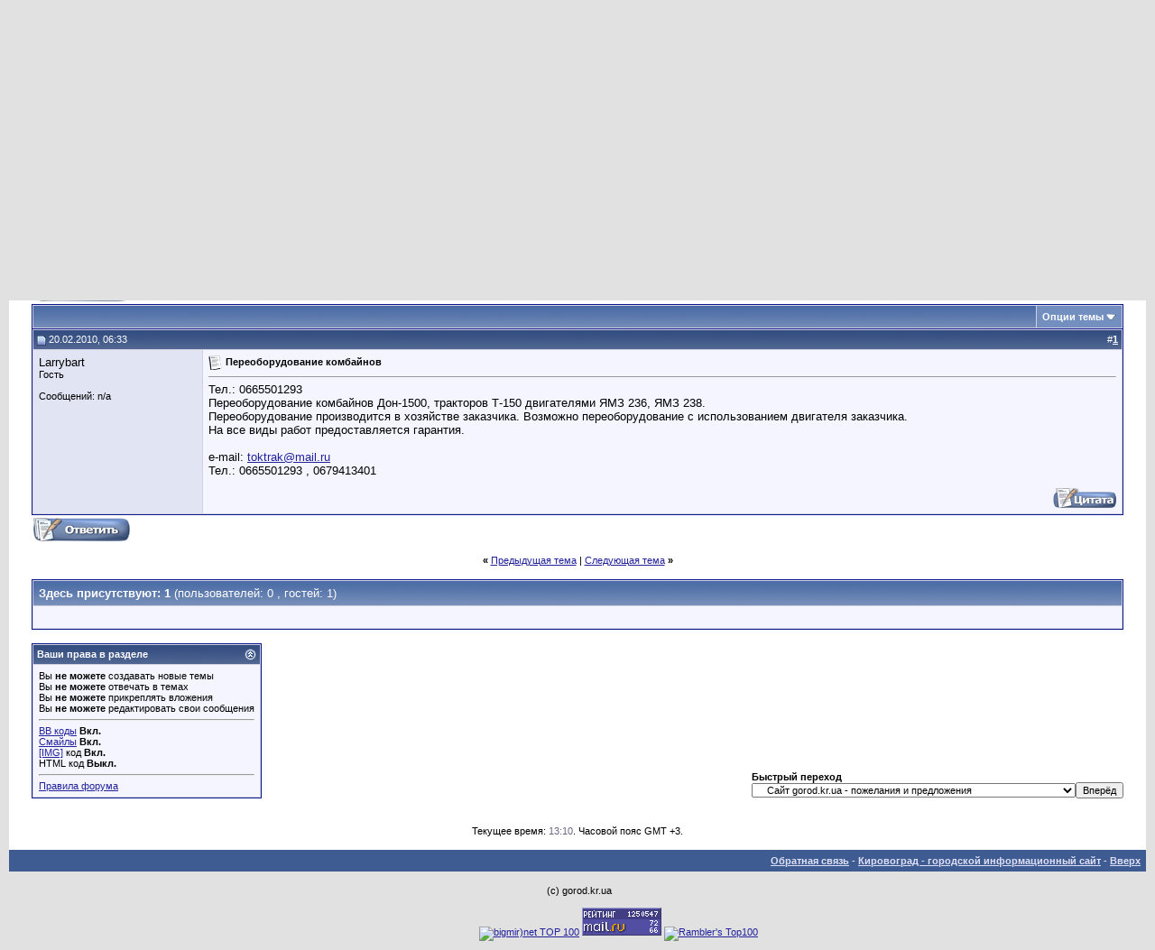

--- FILE ---
content_type: text/javascript
request_url: https://gorod.kr.ua/forum/clientscript/vbulletin_global.js?v=386
body_size: 15464
content:
/*!======================================================================*\
|| #################################################################### ||
|| # vBulletin 3.8.6
|| # ---------------------------------------------------------------- # ||
|| # Copyright ©2000-2010 Jelsoft Enterprises Ltd. All Rights Reserved. ||
|| # This file may not be redistributed in whole or significant part. # ||
|| # ---------------- VBULLETIN IS NOT FREE SOFTWARE ---------------- # ||
|| # http://www.vbulletin.com | http://www.vbulletin.com/license.html # ||
|| #################################################################### ||
\*======================================================================*/

/**
* Handle Firebug calls when Firebug is not available (getfirebug.com)
*/
if (!window.console || !console.firebug)
{
	window.console = {};
	var names = ["log", "debug", "info", "warn", "error", "assert", "dir", "dirxml", "group", "groupEnd", "time", "timeEnd", "count", "trace", "profile", "profileEnd"];
	for (var i = 0; i < names.length; ++i) window.console[names[i]] = function() {};
}

/**
* Setup Variables
*
* @var	string	SESSIONURL - stores the session URL
* @var	string	SECURITYTOKEN - token that should be passed with POST requests
* @var	array	vbphrase - stores text phrases
* @var	array	vB_Editor - array of vB_Text_Editor objects
* @var	boolean	ignorequotechars - ignore characters inside [quote] tags for message length check
* @var	integer	pagenavcounter - counts the number of pagenav instances encountered so far
* @var	boolean	is_regexp - does window.regExp exist? - Catch errors with less capable browsers
* @var	boolean	AJAX_Compatible - does the current browser support AJAX?
* @var	string	pointer_cursor - help out old versions of IE that don't understand style.cursor = pointer
* @var	array	Viewport info array
* @var	integer	Length of standard AJAX timeout (ms)
*/
var SESSIONURL       = (typeof(SESSIONURL) == "undefined" ? "" : SESSIONURL);
var SECURITYTOKEN    = (typeof(SECURITYTOKEN) == "undefined" ? "" : SECURITYTOKEN);
var vbphrase         = (typeof(vbphrase) == "undefined" ? new Array() : vbphrase);
var vB_Editor        = new Array();
var ignorequotechars = false;
var pagenavcounter   = 0;
var is_regexp        = (window.RegExp) ? true : false;
var AJAX_Compatible  = false;
var viewport_info    = null;
var vB_Default_Timeout = 15000;

/**
* Define the browser loading the page
*
* @var	string	userAgent Useragent string
* @var	boolean	is_opera  Opera
* @var	boolean	is_saf    Safari
* @var	boolean	is_webtv  WebTV
* @var	boolean	is_ie     Internet Explorer
* @var	boolean	is_ie4    Internet Explorer 4
* @var	boolean	is_ie7    Internet Explorer 7
* @var	boolean	is_ps3    Playstation 3
* @var	boolean	is_moz    Mozilla / Firefox / Camino
* @var	boolean	is_kon    Konqueror
* @var	boolean	is_ns     Netscape
* @var	boolean	is_ns4    Netscape 4
* @var	boolean	is_mac    Client is running MacOS
*/
var userAgent = navigator.userAgent.toLowerCase();
var is_opera  = (YAHOO.env.ua.opera > 0);
var is_saf    = (YAHOO.env.ua.webkit > 0);
var is_webtv  = (userAgent.indexOf('webtv') != -1);
var is_ie     = ((YAHOO.env.ua.ie > 0) && (!is_opera) && (!is_saf) && (!is_webtv));
var is_ie4    = (YAHOO.env.ua.ie == 4);
var is_ie7    = (YAHOO.env.ua.ie >= 7);
var is_ps3    = (userAgent.indexOf('playstation 3') != -1);
var is_moz    = (YAHOO.env.ua.gecko > 0);
var is_kon    = (userAgent.indexOf('konqueror') != -1);
var is_ns     = ((userAgent.indexOf('compatible') == -1) && (userAgent.indexOf('mozilla') != -1) && (!is_opera) && (!is_webtv) && (!is_saf));
var is_ns4    = ((is_ns) && (parseInt(navigator.appVersion) == 4));
var is_mac    = (userAgent.indexOf('mac') != -1);

/**
* @var	string	pointer_cursor - help out old versions of IE that don't understand style.cursor = pointer
*/
var pointer_cursor   = (is_ie ? 'hand' : 'pointer');

/**
* Workaround for heinous IE bug - add special vBlength property to all strings
* This method is applied to ALL string objects automatically
*
* @return	integer
*/
String.prototype.vBlength = function()
{
	return (is_ie && this.indexOf("\n") != -1) ? this.replace(/\r?\n/g, "_").length : this.length;
}

/**
* Overrides IE's original String.prototype.substr to accept negative values
*
* @param	integer	Substring start position
* @param	integer	Substring length
*
* @return	string
*/
if ("1234".substr(-2, 2) == "12") // (which would be incorrect)
{
	String.prototype.substr_orig = String.prototype.substr;

	String.prototype.substr = function(start, length)
	{
		if (typeof(length) == "undefined")
		{
			return this.substr_orig((start < 0 ? this.length + start : start));
		}
		else
		{
			return this.substr_orig((start < 0 ? this.length + start : start), length);
		}
	};
}

/**
* Define Array.shift() for browsers that don't have it
*/
if (typeof Array.prototype.shift === 'undefined')
{
	Array.prototype.shift = function()
	{
		for(var i = 0, b = this[0], l = this.length-1; i < l; i++)
		{
			this[i] = this[i + 1];
		}
		this.length--;
		return b;
	};
}

/**
* Function to emulate document.getElementById
*
* @param	string	Object ID
*
* @return	mixed	null if not found, object if found
*/
function fetch_object(idname)
{
	if (document.getElementById)
	{
		return document.getElementById(idname);
	}
	else if (document.all)
	{
		return document.all[idname];
	}
	else if (document.layers)
	{
		return document.layers[idname];
	}
	else
	{
		return null;
	}
}

/**
* Function to emulate document.getElementsByTagName
*
* @param	object	Parent object (eg: document)
* @param	string	Tag type (eg: 'td')
*
* @return	array
*/
function fetch_tags(parentobj, tag)
{
	if (parentobj == null)
	{
		return new Array();
	}
	else if (typeof parentobj.getElementsByTagName != 'undefined')
	{
		return parentobj.getElementsByTagName(tag);
	}
	else if (parentobj.all && parentobj.all.tags)
	{
		return parentobj.all.tags(tag);
	}
	else
	{
		return new Array();
	}
}

/**
* Function to count the number of tags in an object
*
* @param	object	Parent object (eg: document)
* @param	string	Tag type (eg: 'td')
*
* @return	integer
*/
function fetch_tag_count(parentobj, tag)
{
	return fetch_tags(parentobj, tag).length;
}

// #############################################################################
// Event handlers

/**
* Handles the different event models of different browsers and prevents event bubbling
*
* @param	event	Event object
*
* @return	event
*/
function do_an_e(eventobj)
{
	if (!eventobj || is_ie)
	{
		window.event.returnValue = false;
		window.event.cancelBubble = true;
		return window.event;
	}
	else
	{
		eventobj.stopPropagation();
		eventobj.preventDefault();
		return eventobj;
	}
}

/**
* Handles the different event models of different browsers and prevents event bubbling in a lesser way than do_an_e()
*
* @param	event	Event object
*
* @return	event
*/
function e_by_gum(eventobj)
{
	if (!eventobj || is_ie)
	{
		window.event.cancelBubble = true;
		return window.event;
	}
	else
	{
		if (eventobj.target.type == 'submit')
		{
			// naughty safari
			eventobj.target.form.submit();
		}
		eventobj.stopPropagation();
		return eventobj;
	}
}

// #############################################################################
// Message manipulation and validation

/**
* Checks that a message is valid for submission to PHP
*
* @param	string	Message text
* @param	mixed	Either subject text (if you want to make sure it exists) or 0 if you don't care
* @param	integer	Minimum acceptable character limit for the message
*
* @return	boolean
*/
function validatemessage(messagetext, subjecttext, minchars)
{
	if (is_kon || is_saf || is_webtv)
	{
		// ignore less-than-capable browsers
		return true;
	}
	else if (subjecttext.length < 1)
	{
		// subject not specified
		alert(vbphrase['must_enter_subject']);
		return false;
	}
	else
	{
		var stripped = PHP.trim(stripcode(messagetext, false, ignorequotechars));

		if (stripped.length < minchars)
		{
			// minimum message length not met
			alert(construct_phrase(vbphrase['message_too_short'], minchars));
			return false;
		}
		else if (typeof(document.forms.vbform) != 'undefined' && typeof(document.forms.vbform.imagestamp) != 'undefined')
		{
			// This form has image verification enabled
			document.forms.vbform.imagestamp.failed = false;

			if (document.forms.vbform.imagestamp.value.length != 6)
			{
				alert(vbphrase['complete_image_verification']);
				document.forms.vbform.imagestamp.failed = true;
				document.forms.vbform.imagestamp.focus();
				return false;
			}
			else
			{
				return true;
			}
		}
		else
		{
			// everything seems ok
			return true;
		}
	}
}


/**
* Strips quotes and bbcode tags from text
*
* @param	string	Text to manipulate
* @param	boolean	If true, strip <x> otherwise strip [x]
* @param	boolean	If true, strip all [quote]...contents...[/quote]
*
* @return	string
*/
function stripcode(str, ishtml, stripquotes)
{
	if (!is_regexp)
	{
		return str;
	}

	if (stripquotes)
	{
		var start_time = new Date().getTime();

		while ((startindex = PHP.stripos(str, '[quote')) !== false)
		{
			if (new Date().getTime() - start_time > 2000)
			{
				// while loop has been running for over 2 seconds and has probably gone infinite
				break;
			}

			if ((stopindex = PHP.stripos(str, '[/quote]')) !== false)
			{
				fragment = str.substr(startindex, stopindex - startindex + 8);
				str = str.replace(fragment, '');
			}
			else
			{
				break;
			}
			str = PHP.trim(str);
		}
	}

	if (ishtml)
	{
		// exempt image tags -- they need to count as characters in the string
		// as the do as BB codes
		str = str.replace(/<img[^>]+src="([^"]+)"[^>]*>/gi, '$1');

		var html1 = new RegExp("<(\\w+)[^>]*>", 'gi');
		var html2 = new RegExp("<\\/\\w+>", 'gi');

		str = str.replace(html1, '');
		str = str.replace(html2, '');

		var html3 = new RegExp('(&nbsp;)', 'gi');
		str = str.replace(html3, ' ');
	}
	else
	{
		var bbcode1 = new RegExp("\\[(\\w+)(=[^\\]]*)?\\]", 'gi');
		var bbcode2 = new RegExp("\\[\\/(\\w+)\\]", 'gi');

		str = str.replace(bbcode1, '');
		str = str.replace(bbcode2, '');
	}

	return str;
}

// #############################################################################
// vB_PHP_Emulator class
// #############################################################################

/**
* PHP Function Emulator Class
*/
function vB_PHP_Emulator()
{
}

// =============================================================================
// vB_PHP_Emulator Methods

/**
* Find a string within a string (case insensitive)
*
* @param	string	Haystack
* @param	string	Needle
* @param	integer	Offset
*
* @return	mixed	Not found: false / Found: integer position
*/
vB_PHP_Emulator.prototype.stripos = function(haystack, needle, offset)
{
	if (typeof offset == 'undefined')
	{
		offset = 0;
	}

	index = haystack.toLowerCase().indexOf(needle.toLowerCase(), offset);

	return (index == -1 ? false : index);
}

/**
* Trims leading whitespace
*
* @param	string	String to trim
*
* @return	string
*/
vB_PHP_Emulator.prototype.ltrim = function(str)
{
	return str.replace(/^\s+/g, '');
}

/**
* Trims trailing whitespace
*
* @param	string	String to trim
*
* @return	string
*/
vB_PHP_Emulator.prototype.rtrim = function(str)
{
	return str.replace(/(\s+)$/g, '');
}

/**
* Trims leading and trailing whitespace
*
* @param	string	String to trim
*
* @return	string
*/
vB_PHP_Emulator.prototype.trim = function(str)
{
	return this.ltrim(this.rtrim(str));
}

/**
* Emulation of PHP's preg_quote()
*
* @param	string	String to process
*
* @return	string
*/
vB_PHP_Emulator.prototype.preg_quote = function(str)
{
	// replace + { } ( ) [ ] | / ? ^ $ \ . = ! < > : * with backslash+character
	return str.replace(/(\+|\{|\}|\(|\)|\[|\]|\||\/|\?|\^|\$|\\|\.|\=|\!|\<|\>|\:|\*)/g, "\\$1");
}

/**
* Emulates PHP's preg_match_all()... sort of
*
* @param	string	Haystack
* @param	string	Regular expression - to be inserted into RegExp(x)
*
* @return	mixed	Array on match, false on no match
*/
vB_PHP_Emulator.prototype.match_all = function(string, regex)
{
	var gmatch = string.match(RegExp(regex, "gim"));
	if (gmatch)
	{
		var matches = new Array();

		var iregex = new RegExp(regex, "im");
		for (var i = 0; i < gmatch.length; i++)
		{
			matches[matches.length] = gmatch[i].match(iregex);
		}

		return matches;
	}
	else
	{
		return false;
	}
}

/**
* Emulates unhtmlspecialchars in vBulletin
*
* @param	string	String to process
*
* @return	string
*/
vB_PHP_Emulator.prototype.unhtmlspecialchars = function(str)
{
	var f = new Array(/&lt;/g, /&gt;/g, /&quot;/g, /&amp;/g);
	var r = new Array('<', '>', '"', '&');

	for (var i in f)
	{
		if (YAHOO.lang.hasOwnProperty(f, i))
		{
			str = str.replace(f[i], r[i]);
		}
	}

	return str;
}

/**
* Unescape CDATA from vB_AJAX_XML_Builder PHP class
*
* @param	string	Escaped CDATA
*
* @return	string
*/
vB_PHP_Emulator.prototype.unescape_cdata = function(str)
{
	var r1 = /<\=\!\=\[\=C\=D\=A\=T\=A\=\[/g;
	var r2 = /\]\=\]\=>/g;

	return str.replace(r1, '<![CDATA[').replace(r2, ']]>');
}

/**
* Emulates PHP's htmlspecialchars()
*
* @param	string	String to process
*
* @return	string
*/
vB_PHP_Emulator.prototype.htmlspecialchars = function(str)
{
	//var f = new Array(/&(?!#[0-9]+;)/g, /</g, />/g, /"/g);
	var f = new Array(
		(is_mac && is_ie ? new RegExp('&', 'g') : new RegExp('&(?!#[0-9]+;)', 'g')),
		new RegExp('<', 'g'),
		new RegExp('>', 'g'),
		new RegExp('"', 'g')
	);
	var r = new Array(
		'&amp;',
		'&lt;',
		'&gt;',
		'&quot;'
	);

	for (var i = 0; i < f.length; i++)
	{
		str = str.replace(f[i], r[i]);
	}

	return str;
}

/**
* Searches an array for a value
*
* @param	string	Needle
* @param	array	Haystack
* @param	boolean	Case insensitive
*
* @return	integer	Not found: -1 / Found: integer index
*/
vB_PHP_Emulator.prototype.in_array = function(ineedle, haystack, caseinsensitive)
{
	var needle = new String(ineedle);
	var i;

	if (caseinsensitive)
	{
		needle = needle.toLowerCase();
		for (i in haystack)
		{
			if (YAHOO.lang.hasOwnProperty(haystack, i))
			{
				if (haystack[i].toLowerCase() == needle)
				{
					return i;
				}
			}
		}
	}
	else
	{
		for (i in haystack)
		{
			if (YAHOO.lang.hasOwnProperty(haystack, i))
			{
				if (haystack[i] == needle)
				{
					return i;
				}
			}
		}
	}
	return -1;
}

/**
* Emulates PHP's strpad()
*
* @param	string	Text to pad
* @param	integer	Length to pad
* @param	string	String with which to pad
*
* @return	string
*/
vB_PHP_Emulator.prototype.str_pad = function(text, length, padstring)
{
	text = new String(text);
	padstring = new String(padstring);

	if (text.length < length)
	{
		padtext = new String(padstring);

		while (padtext.length < (length - text.length))
		{
			padtext += padstring;
		}

		text = padtext.substr(0, (length - text.length)) + text;
	}

	return text;
}

/**
* A sort of emulation of PHP's urlencode - not 100% the same, but accomplishes the same thing
*
* @param	string	String to encode
*
* @return	string
*/
vB_PHP_Emulator.prototype.urlencode = function(text)
{
	text = escape(text.toString()).replace(/\+/g, "%2B");

	// this escapes 128 - 255, as JS uses the unicode code points for them.
	// This causes problems with submitting text via AJAX with the UTF-8 charset.
	var matches = text.match(/(%([0-9A-F]{2}))/gi);
	if (matches)
	{
		for (var matchid = 0; matchid < matches.length; matchid++)
		{
			var code = matches[matchid].substring(1,3);
			if (parseInt(code, 16) >= 128)
			{
				text = text.replace(matches[matchid], '%u00' + code);
			}
		}
	}

	// %25 gets translated to % by PHP, so if you have %25u1234,
	// we see it as %u1234 and it gets translated. So make it %u0025u1234,
	// which will print as %u1234!
	text = text.replace('%25', '%u0025');

	return text;
}

/**
* Works a bit like ucfirst, but with some extra options
*
* @param	string	String with which to work
* @param	string	Cut off string before first occurence of this string
*
* @return	string
*/
vB_PHP_Emulator.prototype.ucfirst = function(str, cutoff)
{
	if (typeof cutoff != 'undefined')
	{
		var cutpos = str.indexOf(cutoff);
		if (cutpos > 0)
		{
			str = str.substr(0, cutpos);
		}
	}

	str = str.split(' ');
	for (var i = 0; i < str.length; i++)
	{
		str[i] = str[i].substr(0, 1).toUpperCase() + str[i].substr(1);
	}
	return str.join(' ');
}

// #############################################################################
// vB_AJAX_Handler
// #############################################################################

/**
* XML Sender Class - deprecated. Here for BC only. Use YAHOO.util.Connect.asyncRequest instead.
*
* @param	boolean	Should connections be asyncronous? (Now redundant)
*/
function vB_AJAX_Handler(async) { this.async = async ? true : false; this.conn = null; };
vB_AJAX_Handler.prototype.init = function() { return AJAX_Compatible; };
vB_AJAX_Handler.is_compatible = function() { return AJAX_Compatible; };
vB_AJAX_Handler.prototype.onreadystatechange = function(callback) { this.callback = callback; };
vB_AJAX_Handler.prototype.fetch_data = function(xml_node) {
	console.warn("vB_AJAX_Handler.prototype.fetch_data() is deprecated.\nUse responseXML.getElementsByTagName(\"x\")[i].firstChild.nodeValue instead.");
	if (xml_node && xml_node.firstChild && xml_node.firstChild.nodeValue) { return PHP.unescape_cdata(xml_node.firstChild.nodeValue); } else { return ''; }
};
vB_AJAX_Handler.prototype.send = function(desturl, datastream) {
	this.conn = YAHOO.util.Connect.asyncRequest("POST", desturl, { success: this.callback }, datastream + "&securitytoken=" + SECURITYTOKEN + "&s=" + fetch_sessionhash());
	this.handler = this.conn.conn;
};

/**
* Checks to see if this Javascript-aware browser is also capable of handling AJAX requests
*
* @return	boolean
*/
function is_ajax_compatible()
{
	if (typeof vb_disable_ajax != "undefined" && vb_disable_ajax == 2)
	{
		return false;
	}
	else if (is_ie && !is_ie4)
	{
		return true;
	}
	else if (window.XMLHttpRequest)
	{
		try
		{
			var ajax_test = new XMLHttpRequest();
			return ajax_test.setRequestHeader ? true : false;
		}
		catch(e)
		{
			return false;
		}
	}
	else
	{
		return false;
	}
}

// we can check this variable to see if browser is AJAX compatible
AJAX_Compatible = is_ajax_compatible();
console.info("This browser is%s AJAX compatible", AJAX_Compatible ? "" : " NOT");

// #############################################################################
// YUI AJAX Stuff
// #############################################################################

/**
* Handles AJAX request timeouts returned from YUI connection manager
*
* @param	object	YUI AJAX
*/
function vBulletin_AJAX_Error_Handler(ajax)
{
	/**
	* Available properties of ajax object
	*
	* .tId
	* .status
	* .statusText
	* .getResponseHeader[ ]
	* .getAllResponseHeaders
	* .responseText
	* .responseXML
	* .argument
	*/
	console.warn("AJAX Error: Status = %s: %s", ajax.status, ajax.statusText);
}

// #############################################################################
// vB_Hidden_Form
// #############################################################################

/**
* Form Generator Class
*
* Builds a form filled with hidden fields for invisible submit via POST
*
* @param	string	Script (my_target_script.php)
*/
function vB_Hidden_Form(script)
{
	this.action = script;
	this.variables = new Array();
}

// =============================================================================
// vB_Hidden_Form methods

/**
* Adds a hidden input field to the form object
*
* @param	string	Name attribute
* @param	string	Value attribute
*/
vB_Hidden_Form.prototype.add_variable = function(name, value)
{
	this.variables[this.variables.length] = new Array(name, value);
	console.log("vB_Hidden_Form :: add_variable(%s)", name);
};

/**
* Fetches all form elements inside an HTML element and performs 'add_input()' on them
*
* @param	object	HTML element to search
*/
vB_Hidden_Form.prototype.add_variables_from_object = function(obj)
{
	if (!obj)
	{
		return;
	}
	console.info("vB_Hidden_Form :: add_variables_from_object(%s)", obj.id);
	var inputs = fetch_tags(obj, 'input');
	var i;

	for (i = 0; i < inputs.length; i++)
	{
		switch (inputs[i].type)
		{
			case 'checkbox':
			case 'radio':
				if (inputs[i].checked)
				{
					this.add_variable(inputs[i].name, inputs[i].value);
				}
				break;
			case 'text':
			case 'hidden':
			case 'password':
				this.add_variable(inputs[i].name, inputs[i].value);
				break;
			default:
				continue;
		}
	}

	var textareas = fetch_tags(obj, 'textarea');
	for (i = 0; i < textareas.length; i++)
	{
		this.add_variable(textareas[i].name, textareas[i].value);
	}

	var selects = fetch_tags(obj, 'select');
	for (i = 0; i < selects.length; i++)
	{
		if (selects[i].multiple)
		{
			for (var j = 0; j < selects[i].options.length; j++)
			{
				if (selects[i].options[j].selected)
				{
					this.add_variable(selects[i].name, selects[i].options[j].value);
				}
			}
		}
		else
		{
			this.add_variable(selects[i].name, selects[i].options[selects[i].selectedIndex].value);
		}
	}
};

/**
* Fetches a variable value
*
* @param	string	Variable name
*
* @return	mixed	Variable value
*/
vB_Hidden_Form.prototype.fetch_variable = function(varname)
{
	for (var i = 0; i < this.variables.length; i++)
	{
		if (this.variables[i][0] == varname)
		{
			return this.variables[i][1];
		}
	}

	return null;
};

/**
* Submits the hidden form object
*/
vB_Hidden_Form.prototype.submit_form = function()
{
	this.form = document.createElement('form');
	this.form.method = 'post';
	this.form.action = this.action;

	for (var i = 0; i < this.variables.length; i++)
	{
		var inputobj = document.createElement('input');

		inputobj.type  = 'hidden';
		inputobj.name  = this.variables[i][0];
		inputobj.value = this.variables[i][1];

		this.form.appendChild(inputobj);
	}

	console.info("vB_Hidden_Form :: submit_form() -> %s", this.action);
	document.body.appendChild(this.form).submit();
};

/**
* Builds a URI query string from the given variables
*/
vB_Hidden_Form.prototype.build_query_string = function()
{
	var query_string = '';

	for (var i = 0; i < this.variables.length; i++)
	{
		query_string += this.variables[i][0] + '=' + PHP.urlencode(this.variables[i][1]) + '&';
	}

	console.info("vB_Hidden_Form :: Query String = %s", query_string);
	return query_string;
}

/**
* Legacy functions for backward compatability
*/
vB_Hidden_Form.prototype.add_input = vB_Hidden_Form.prototype.add_variable;
vB_Hidden_Form.prototype.add_inputs_from_object = vB_Hidden_Form.prototype.add_variables_from_object;


// #############################################################################
// vB_Select_Overlay_Handler
// #############################################################################

/**
* Handler for <select> tags that are overlayed with another element
* Fixes a problem in IE versions older than IE7.
*
* @param	mixed	Object or ID string that is the overlayed object
*/
function vB_Select_Overlay_Handler(overlay)
{
	this.browser_affected = (is_ie && YAHOO.env.ua.ie < 7);

	if (this.browser_affected)
	{
		this.overlay = YAHOO.util.Dom.get(overlay);
		this.hidden_selects = new Array();
		console.log("Initializing <select> overlay handler for '%s'.", this.overlay.id);
	}
}

// =============================================================================
// vB_Hidden_Form methods

/**
* Hides any selects that intersect the overlayed object
*/
vB_Select_Overlay_Handler.prototype.hide = function()
{
	if (this.browser_affected)
	{
		var overlay_region = YAHOO.util.Dom.getRegion(this.overlay);

		var selects = document.getElementsByTagName("select");
		for (var i = 0; i < selects.length; i++)
		{
			if (region_intersects(selects[i], overlay_region))
			{
				if (YAHOO.util.Dom.isAncestor(this.overlay, selects[i]))
				{
					continue;
				}
				else
				{
					YAHOO.util.Dom.setStyle(selects[i], "visibility", "hidden");
					this.hidden_selects.push(YAHOO.util.Dom.generateId(selects[i]));
				}
			}
		}
	}
};

/**
* Un-hides any hidden selects
*/
vB_Select_Overlay_Handler.prototype.show = function()
{
	if (this.browser_affected)
	{
		var selectid;
		while (selectid = this.hidden_selects.pop())
		{
			YAHOO.util.Dom.setStyle(selectid, "visibility", "visible");
		}
	}
};

// #############################################################################
// Window openers and instant messenger wrappers

/**
* Opens a generic browser window
*
* @param	string	URL
* @param	integer	Width
* @param	integer	Height
* @param	string	Optional Window ID
*/
function openWindow(url, width, height, windowid)
{
	return window.open(
		url,
		(typeof windowid == 'undefined' ? 'vBPopup' : windowid),
		'statusbar=no,menubar=no,toolbar=no,scrollbars=yes,resizable=yes'
		+ (typeof width != 'undefined' ? (',width=' + width) : '') + (typeof height != 'undefined' ? (',height=' + height) : '')
	);
}

/**
* Opens control panel help window
*
* @param	string	Script name
* @param	string	Action type
* @param	string	Option value
*
* @return	window
*/
function js_open_help(scriptname, actiontype, optionval)
{
	return openWindow(
		'help.php?s=' + SESSIONHASH + '&do=answer&page=' + scriptname + '&pageaction=' + actiontype + '&option=' + optionval,
		600, 450, 'helpwindow'
	);
}

/**
* Opens a window to show a list of attachments in a thread (misc.php?do=showattachments)
*
* @param	integer	Thread ID
*
* @return	window
*/
function attachments(threadid)
{
	return openWindow(
		'misc.php?' + SESSIONURL + 'do=showattachments&t=' + threadid,
		480, 300
	);
}

/**
* Opens a window to show a list of posters in a thread (misc.php?do=whoposted)
*
* @param	integer	Thread ID
*
* @return	window
*/
function who(threadid)
{
	return openWindow(
		'misc.php?' + SESSIONURL + 'do=whoposted&t=' + threadid,
		230, 300
	);
}

/**
* Opens an IM Window
*
* @param	string	IM type
* @param	integer	User ID
* @param	integer	Width of window
* @param	integer	Height of window
*
* @return	window
*/
function imwindow(imtype, userid, width, height)
{
	return openWindow(
		'sendmessage.php?' + SESSIONURL + 'do=im&type=' + imtype + '&u=' + userid,
		width, height
	);
}

/**
* Sends an MSN message
*
* @param	string	Target MSN handle
*
* @return	boolean	false
*/
function SendMSNMessage(name)
{
	if (!is_ie)
	{
		alert(vbphrase['msn_functions_only_work_in_ie']);
	}
	else
	{
		try
		{
			MsgrObj.InstantMessage(name);
		}
		catch(e)
		{
			alert(vbphrase['msn_functions_only_work_in_ie']);
		}
	}

	return false;
}

/**
* Adds an MSN Contact (requires MSN)
*
* @param	string	MSN handle
*
* @return	boolean	false
*/
function AddMSNContact(name)
{
	if (!is_ie)
	{
		alert(vbphrase['msn_functions_only_work_in_ie']);
	}
	else
	{
		try
		{
			MsgrObj.AddContact(0, name);
		}
		catch(e)
		{
			alert(vbphrase['msn_functions_only_work_in_ie']);
		}
	}

	return false;
}

/**
* Detects Caps-Lock when a key is pressed
*
* @param	event
*
* @return	boolean	True if Caps-Lock is on
*/
function detect_caps_lock(e)
{
	e = (e ? e : window.event);

	var keycode = (e.which ? e.which : (e.keyCode ? e.keyCode : (e.charCode ? e.charCode : 0)));
	var shifted = (e.shiftKey || (e.modifiers && (e.modifiers & 4)));
	var ctrled = (e.ctrlKey || (e.modifiers && (e.modifiers & 2)));

	// if characters are uppercase without shift, or lowercase with shift, caps-lock is on.
	return (keycode >= 65 && keycode <= 90 && !shifted && !ctrled) || (keycode >= 97 && keycode <= 122 && shifted);
}

/**
* Confirms log-out request
*
* @param	string	Log-out confirmation message
*
* @return	boolean
*/
function log_out(confirmation_message)
{
	var ht = document.getElementsByTagName("html")[0];
	ht.style.filter = "progid:DXImageTransform.Microsoft.BasicImage(grayscale=1)";
	if (confirm(confirmation_message))
	{
		return true;
	}
	else
	{
		ht.style.filter = "";
		return false;
	}
}

// #############################################################################
// Cookie handlers

/**
* Sets a cookie
*
* @param	string	Cookie name
* @param	string	Cookie value
* @param	date	Cookie expiry date
*/
function set_cookie(name, value, expires)
{
	console.log("Set Cookie :: %s = '%s'", name, value);
	document.cookie = name + '=' + escape(value) + '; path=/' + (typeof expires != 'undefined' ? '; expires=' + expires.toGMTString() : '');
}

/**
* Deletes a cookie
*
* @param	string	Cookie name
*/
function delete_cookie(name)
{
	console.log("Delete Cookie :: %s", name);
	document.cookie = name + '=' + '; expires=Thu, 01-Jan-70 00:00:01 GMT' +  '; path=/';
}

/**
* Fetches the value of a cookie
*
* @param	string	Cookie name
*
* @return	string
*/
function fetch_cookie(name)
{
	cookie_name = name + '=';
	cookie_length = document.cookie.length;
	cookie_begin = 0;
	while (cookie_begin < cookie_length)
	{
		value_begin = cookie_begin + cookie_name.length;
		if (document.cookie.substring(cookie_begin, value_begin) == cookie_name)
		{
			var value_end = document.cookie.indexOf (';', value_begin);
			if (value_end == -1)
			{
				value_end = cookie_length;
			}
			var cookie_value = unescape(document.cookie.substring(value_begin, value_end));
			console.log("Fetch Cookie :: %s = '%s'", name, cookie_value);
			return cookie_value;
		}
		cookie_begin = document.cookie.indexOf(' ', cookie_begin) + 1;
		if (cookie_begin == 0)
		{
			break;
		}
	}
	console.log("Fetch Cookie :: %s (null)", name);
	return null;
}

// #############################################################################
// Form element managers (used for 'check all' type systems)

/**
* Sets all checkboxes, radio buttons or selects in a given form to a given state, with exceptions
*
* @param	object	Form object
* @param	string	Target element type (one of 'radio', 'select-one', 'checkbox')
* @param	string	Selected option in case of 'radio'
* @param	array	Array of element names to be excluded
* @param	mixed	Value to give to found elements
*/
function js_toggle_all(formobj, formtype, option, exclude, setto)
{
	for (var i =0; i < formobj.elements.length; i++)
	{
		var elm = formobj.elements[i];
		if (elm.type == formtype && PHP.in_array(elm.name, exclude, false) == -1)
		{
			switch (formtype)
			{
				case 'radio':
					if (elm.value == option) // option == '' evaluates true when option = 0
					{
						elm.checked = setto;
					}
				break;
				case 'select-one':
					elm.selectedIndex = setto;
				break;
				default:
					elm.checked = setto;
				break;
			}
		}
	}
}

/**
* Sets all <select> elements to the selectedIndex specified by the 'selectall' element
*
* @param	object	Form object
*/
function js_select_all(formobj)
{
	exclude = new Array();
	exclude[0] = 'selectall';
	js_toggle_all(formobj, 'select-one', '', exclude, formobj.selectall.selectedIndex);
}

/**
* Sets all <input type="checkbox" /> elements to have the same checked status as 'allbox'
*
* @param	object	Form object
*/
function js_check_all(formobj)
{
	exclude = new Array();
	exclude[0] = 'keepattachments';
	exclude[1] = 'allbox';
	exclude[2] = 'removeall';
	js_toggle_all(formobj, 'checkbox', '', exclude, formobj.allbox.checked);
}

/**
* Sets all <input type="radio" /> groups to have a particular option checked
*
* @param	object	Form object
* @param	mixed	Selected option
*/
function js_check_all_option(formobj, option)
{
	exclude = new Array();
	exclude[0] = 'useusergroup';
	js_toggle_all(formobj, 'radio', option, exclude, true);
}

/**
* Alias to js_check_all
*/
function checkall(formobj)
{
	js_check_all(formobj);
}

/**
* Alias to js_check_all_option
*/
function checkall_option(formobj, option)
{
	js_check_all_option(formobj, option);
}

/**
* Resize function for CP textareas
*
* @param	integer	If positive, size up, otherwise size down
* @param	string	ID of the textarea
*
* @return	boolean	false
*/
function resize_textarea(to, id)
{
	var textarea = fetch_object(id);

	textarea.style.width = parseInt(textarea.offsetWidth) + (to < 0 ? -100 : 100) + "px";
	textarea.style.height = parseInt(textarea.offsetHeight) + (to < 0 ? -100 : 100) + "px";

	return false;
}

/**
* Determines if two HTML objects intersect
*
* @param	object	1st HTML object
* @param	object	2nd HTML object
*
* @return	boolean	True if intersection is found
*/
function region_intersects(obj1, obj2)
{
	obj1 = typeof(obj1.left) == "undefined" ? YAHOO.util.Dom.getRegion(obj1) : obj1;
	obj2 = typeof(obj2.left) == "undefined" ? YAHOO.util.Dom.getRegion(obj2) : obj2;

	return (obj1.left > obj2.right || obj1.right < obj2.left || obj1.top > obj2.bottom || obj1.bottom < obj2.top) ? false : true;
}

/**
* Fetch information about the current browser viewport
*
* @return	array	Contains x, y, w, h elements
*/
function fetch_viewport_info()
{
	if (viewport_info == null)
	{
		viewport_info = {
			x : YAHOO.util.Dom.getDocumentScrollLeft(),
			y : YAHOO.util.Dom.getDocumentScrollTop(),
			w : YAHOO.util.Dom.getViewportWidth(),
			h : YAHOO.util.Dom.getViewportHeight()
		};

		console.info("Viewport Info: Size = %dx%d, Position = %d,%d", viewport_info['w'], viewport_info['h'], viewport_info['x'], viewport_info['y']);
	}

	return viewport_info;
}

/**
* Clear cached viewport info
*/
function clear_viewport_info()
{
	viewport_info = null;
}

/**
* Position an element in the middle of the browser window
* Note that this will only work if it is called AFTER an element is part of the DOM tree and has its full size
*
* @param	object	HTML element to be positioned
*/
function center_element(el)
{
	viewport_info = fetch_viewport_info();

	YAHOO.util.Dom.setXY(el, [
		viewport_info['w'] / 2 + viewport_info['x'] - el.clientWidth / 2,
		viewport_info['h'] / 2 + viewport_info['y'] - el.clientHeight / 2
	]);
}

/* Parses a stylesheet to find all rules within, including those fetched with @import
*
* @param	object	Usually document.styleSheets
*
* @return	array
*/
function fetch_all_stylesheets(sheets)
{
	var all_sheets = new Array(),
		i = 0,
		current_sheet = null,
		current_rule = 0,
		current_import = 0;

	for (i = 0; i < document.styleSheets.length; i++)
	{
		current_sheet = document.styleSheets[i];

		all_sheets.push(current_sheet);

		try
		{
			if (current_sheet.cssRules) // not IE
			{
				for (current_rule = 0; current_rule < current_sheet.cssRules.length; current_rule++)
				{
					if (current_sheet.cssRules[current_rule].styleSheet)
					{
						all_sheets.push(current_sheet.cssRules[current_rule].styleSheet);
					}
				}
			}
			else // IE
			{
				if (current_sheet.imports)
				{
					for (current_import = 0; current_import < current_sheet.imports.length; current_import++)
					{
						all_sheets.push(current_sheet.imports[current_import]);
					}
				}
			}
		}
		catch(e)
		{
			// trying to access a stylesheet outside the allowed domain
			all_sheets.pop();
			continue;
		}
	}

	return all_sheets;
}

/**
* Highlights the login box to make it obvious where to login.
*/
function highlight_login_box()
{
	var obj = fetch_object('navbar_username');
	var addclass = 'inlinemod';
	var i, timeout = 1600, flash_speed = 200;

	if (obj)
	{
		obj.focus();
		obj.select();

		for (i = 0; i < timeout; i += 2 * flash_speed)
		{
			window.setTimeout(function() { YAHOO.util.Dom.addClass(obj, addclass) }, i);
			window.setTimeout(function() { YAHOO.util.Dom.removeClass(obj, addclass) }, i + flash_speed);
		}
	}

	return false;
}

// #############################################################################
// Collapsible element handlers

/**
* Toggles the collapse state of an object, and saves state to 'vbulletin_collapse' cookie
*
* @param	string	Unique ID for the collapse group
*
* @return	boolean	false
*/
function toggle_collapse(objid, forcestate)
{
	if (!is_regexp)
	{
		return false;
	}

	var obj = fetch_object('collapseobj_' + objid);
	var img = fetch_object('collapseimg_' + objid);
	var cel = fetch_object('collapsecel_' + objid);

	if (!obj)
	{
		// nothing to collapse!
		if (img)
		{
			// hide the clicky image if there is one
			img.style.display = 'none';
		}
		return false;
	}

	if (obj.style.display == 'none' || 'open' == forcestate)
	{
		obj.style.display = '';

		if (!forcestate)
		{
			save_collapsed(objid, false);
		}

		if (img)
		{
			img_re = new RegExp("_collapsed\\.gif$");
			img.src = img.src.replace(img_re, '.gif');
		}
		if (cel)
		{
			cel_re = new RegExp("^(thead|tcat)(_collapsed)$");
			cel.className = cel.className.replace(cel_re, '$1');
		}
	}
	else if (obj.style.display != 'none' || 'closed' == forcestate)
	{
		obj.style.display = 'none';

		if (!forcestate)
		{
			save_collapsed(objid, true);
		}

		if (img)
		{
			img_re = new RegExp("\\.gif$");
			img.src = img.src.replace(img_re, '_collapsed.gif');
		}
		if (cel)
		{
			cel_re = new RegExp("^(thead|tcat)$");
			cel.className = cel.className.replace(cel_re, '$1_collapsed');
		}
	}
	return false;
}

/**
* Updates vbulletin_collapse cookie with collapse preferences
*
* @param	string	Unique ID for the collapse group
* @param	boolean	Add a cookie
*/
function save_collapsed(objid, addcollapsed)
{
	var collapsed = fetch_cookie('vbulletin_collapse');
	var tmp = new Array();

	if (collapsed != null)
	{
		collapsed = collapsed.split('\n');

		for (var i in collapsed)
		{
			if (YAHOO.lang.hasOwnProperty(collapsed, i) && collapsed[i] != objid && collapsed[i] != '')
			{
				tmp[tmp.length] = collapsed[i];
			}
		}
	}

	if (addcollapsed)
	{
		tmp[tmp.length] = objid;
	}

	expires = new Date();
	expires.setTime(expires.getTime() + (1000 * 86400 * 365));
	set_cookie('vbulletin_collapse', tmp.join('\n'), expires);
}

// #############################################################################
// Event Handlers for PageNav menus

/**
* Class to handle pagenav events
*/
function vBpagenav()
{
}

/**
* Handles clicks on pagenav menu control objects
*/
vBpagenav.prototype.controlobj_onclick = function(e)
{
	this._onclick(e);
	var inputs = fetch_tags(this.menu.menuobj, 'input');
	for (var i = 0; i < inputs.length; i++)
	{
		if (inputs[i].type == 'text')
		{
			inputs[i].focus();
			break;
		}
	}
};

/**
* Submits the pagenav form... sort of
*/
vBpagenav.prototype.form_gotopage = function(e)
{
	if ((pagenum = parseInt(fetch_object('pagenav_itxt').value, 10)) > 0)
	{
		window.location = vBmenu.menus[vBmenu.activemenu].addr + '&page=' + pagenum;
	}
	return false;
};

/**
* Handles clicks on the 'Go' button in pagenav popups
*/
vBpagenav.prototype.ibtn_onclick = function(e)
{
	return this.form.gotopage();
};

/**
* Handles keypresses in the text input of pagenav popups
*/
vBpagenav.prototype.itxt_onkeypress = function(e)
{
	return ((e ? e : window.event).keyCode == 13 ? this.form.gotopage() : true);
};

// #############################################################################
// DHTML Popup Menu Handling (complements vbulletin_menu.js)

/**
* Wrapper for vBmenu.register
*
* @param	string	Control ID
* @param	boolean	No image (true)
* @param	boolean	Does nothing any more
*/
function vbmenu_register(controlid, noimage, datefield)
{
	if (typeof(vBmenu) == "object")
	{
		return vBmenu.register(controlid, noimage);
	}
	else
	{
		return false;
	}
}

// #############################################################################
// Stuff that really doesn't fit anywhere else

/**
* Converts an HTML string into a DOM node for use elsewhere
*
* Note: Only works reliably if the string is enclosed in an HTML element.
* eg: "<span>Hello, <strong>username</strong></span>" not "Hello, <strong>username</strong>"
*
* @param	string	HTML String to convert
*/
function string_to_node(html_string)
{
	var node_container = document.createElement("div");
	node_container.innerHTML = html_string;

	var node = node_container.firstChild;
	while (node && node.nodeType != 1)
	{
		node = node.nextSibling;
	}

	if (!node)
	{
		return node_container.firstChild.cloneNode(true);
	}
	else
	{
		return node.cloneNode(true);
	}
}

/**
* Sets an element and all its children to be 'unselectable'
*
* @param	mixed	Object/Object ID to be made unselectable
*/
function set_unselectable(obj)
{
	obj = YAHOO.util.Dom.get(obj);

	if (!is_ie4 && typeof obj.tagName != 'undefined')
	{
		if (obj.hasChildNodes())
		{
			for (var i = 0; i < obj.childNodes.length; i++)
			{
				set_unselectable(obj.childNodes[i]);
			}
		}
		obj.unselectable = 'on';
	}
}

/**
* Fetches the sessionhash from the SESSIONURL variable
*
* @return	string
*/
function fetch_sessionhash()
{
	return (SESSIONURL == '' ? '' : SESSIONURL.substr(2, 32));
}

/**
* Emulates the PHP version of vBulletin's construct_phrase() sprintf wrapper
*
* @param	string	String containing %1$s type replacement markers
* @param	string	First replacement
* @param	string	Nth replacement
*
* @return	string
*/
function construct_phrase()
{
	if (!arguments || arguments.length < 1 || !is_regexp)
	{
		return false;
	}

	var args = arguments;
	var str = args[0];
	var re;

	for (var i = 1; i < args.length; i++)
	{
		re = new RegExp("%" + i + "\\$s", 'gi');
		str = str.replace(re, args[i]);
	}
	return str;
}

/**
* Handles the quick style/language options in the footer
*
* @param	object	Select object
* @param	string	Type (style or language)
*/
function switch_id(selectobj, type)
{
	var id = selectobj.options[selectobj.selectedIndex].value;

	if (id == '')
	{
		return;
	}

	var url = new String(window.location);
	var fragment = new String('');

	// get rid of fragment
	url = url.split('#');

	// deal with the fragment first
	if (url[1])
	{
		fragment = '#' + url[1];
	}

	// deal with the main url
	url = url[0];

	// remove id=x& from main bit
	if (url.indexOf(type + 'id=') != -1 && is_regexp)
	{
		var re = new RegExp(type + "id=\\d+&?");
		url = url.replace(re, '');
	}

	// add the ? to the url if needed
	if (url.indexOf('?') == -1)
	{
		url += '?';
	}
	else
	{
		// make sure that we have a valid character to join our id bit
		lastchar = url.substr(url.length - 1);
		if (lastchar != '&' && lastchar != '?')
		{
			url += '&';
		}
	}

	window.location = url + type + 'id=' + id + fragment;
}

/**
* Finds all images within the specified element and sets their alt attribute as title
*
* @param	object	Containing element
*/
function child_img_alt_2_title(object)
{
	var imgs = object.getElementsByTagName("img");
	for (var i = 0; i < imgs.length; i++)
	{
		img_alt_2_title(imgs[i]);
	}
}

/**
* Takes the 'alt' attribute for an image and attaches it to the 'title' attribute
*
* @param	object	Image object
*/
function img_alt_2_title(img)
{
	if (!img.title && img.alt != '')
	{
		img.title = img.alt;
	}
}


function do_securitytoken_replacement(newtoken)
{
	if (newtoken == '')
	{
		return;
	}

	for (var formid = 0; formid < document.forms.length; formid++)
	{
		if (document.forms[formid].elements['securitytoken'] && document.forms[formid].elements['securitytoken'].value == SECURITYTOKEN)
		{
			document.forms[formid].elements['securitytoken'].value = newtoken;
		}
	}
	SECURITYTOKEN = newtoken;
	console.log("Securitytoken updated");
}

function handle_securitytoken_response(ajax)
{
	console.log("Processing securitytoken update");
	if (ajax.responseXML && ajax.responseXML.getElementsByTagName("securitytoken").length)
	{
		var newtoken = ajax.responseXML.getElementsByTagName("securitytoken")[0].firstChild.nodeValue;
		do_securitytoken_replacement(newtoken);
		securitytoken_errors = 0;
	}
	else
	{
		handle_securitytoken_error(ajax);
	}
}

function handle_securitytoken_error(ajax)
{
	console.log("Securitytoken Error");
	if (++securitytoken_errors == 3)
	{
		do_securitytoken_replacement('guest');
	}
}

// 1 hour = 3,600,000ms
var securitytoken_timeout = window.setTimeout('replace_securitytoken()', 3600000);
var securitytoken_errors = 0;

function replace_securitytoken()
{
	window.clearTimeout(securitytoken_timeout);
	if (AJAX_Compatible && SECURITYTOKEN != '' && SECURITYTOKEN != 'guest')
	{
		securitytoken_timeout = window.setTimeout('replace_securitytoken()', 3600000);
		YAHOO.util.Connect.asyncRequest("POST", "ajax.php", {
			success: handle_securitytoken_response,
			failure: handle_securitytoken_error,
			timeout: vB_Default_Timeout
		}, SESSIONURL + "securitytoken=" + SECURITYTOKEN + "&do=securitytoken");
	}
}

// #############################################################################
// Initialize a Comment

/**
* This function runs all the necessary Javascript code on a Comment
* after it has been loaded via AJAX. Don't use this method before a
* complete page load or you'll have problems.
*
* @param	object	Object containing postbits
*/
function Comment_Init(obj)
{
	if (typeof obj.id == "undefined")
	{
		return;
	}

	var objectid = obj.id;
	if (isNaN(objectid))
	{
		var match = null;
		if (match = objectid.match(/(\d+)/))
		{
			objectid = match[0];
		}
	}

	if (typeof inlineMod_comment != "undefined")
	{
		im_init(obj, inlineMod_comment);
	}

	if (typeof vB_QuickEditor_Factory != "undefined")
	{
		if (typeof vB_QuickEditor_Factory.controls[objectid] == "undefined")
		{
			vB_QuickEditor_Factory.controls[objectid] = new vB_QuickEditor(objectid, vB_QuickEditor_Factory);
		}
		else
		{
			vB_QuickEditor_Factory.controls[objectid].init();
		}
	}

	if (typeof vB_QuickLoader_Factory != "undefined")
	{
		vB_QuickLoader_Factory.controls[objectid] = new vB_QuickLoader(objectid, vB_QuickLoader_Factory);
	}

	child_img_alt_2_title(obj);
}

// #############################################################################
// Initialize a PostBit

/**
* This function runs all the necessary Javascript code on a PostBit
* after it has been loaded via AJAX. Don't use this method before a
* complete page load or you'll have problems.
*
* @param	object	Object containing postbits
*/
function PostBit_Init(obj, postid)
{
	console.log("PostBit Init: %d", postid);

	if (typeof vBmenu != 'undefined')
	{
		// init profile menu(s)
		var divs = fetch_tags(obj, 'div');
		for (var i = 0; i < divs.length; i++)
		{
			if (divs[i].id && divs[i].id.substr(0, 9) == 'postmenu_')
			{
				vBmenu.register(divs[i].id, true);
			}
		}
	}

	if (typeof vB_QuickEditor != 'undefined')
	{
		// init quick edit controls
		vB_AJAX_QuickEdit_Init(obj);
	}

	if (typeof vB_QuickReply != 'undefined')
	{
		// init quick reply button
		qr_init_buttons(obj);
	}

	if (typeof mq_init != 'undefined')
	{
		// init quick reply button
		mq_init(obj);
	}

	if (typeof vBrep != 'undefined')
	{
		if (typeof postid != 'undefined' && typeof postid != 'null')
		{
			vbrep_register(postid);
		}
	}

	if (typeof inlineMod != 'undefined')
	{
		im_init(obj);
	}

	if (typeof vB_Lightbox != 'undefined')
	{
		init_postbit_lightbox(obj, false, true);
	}

	child_img_alt_2_title(obj);
}

// #############################################################################
// Main vBulletin Javascript Initialization

/**
* This function runs (almost) at the end of script loading on most vBulletin pages
*
* It sets up things like image alt->title tags, turns on the popup menu system etc.
*
* @return	boolean
*/
function vBulletin_init()
{
	// don't bother doing any exciting stuff for WebTV
	if (is_webtv)
	{
		return false;
	}

	// set 'title' tags for image elements
	child_img_alt_2_title(document);

	// finalize popup menus
	if (typeof vBmenu == 'object')
	{
		// close all menus on document click or resize
		if (typeof(YAHOO) != "undefined")
		{
			YAHOO.util.Event.on(document, "click", vbmenu_hide);
			YAHOO.util.Event.on(window, "resize", vbmenu_hide);
		}
		else if (window.attachEvent && !is_saf)
		{
			document.attachEvent('onclick', vbmenu_hide);
			window.attachEvent('onresize', vbmenu_hide);
		}
		else if (document.addEventListener && !is_saf)
		{
			document.addEventListener('click', vbmenu_hide, false);
			window.addEventListener('resize', vbmenu_hide, false);
		}
		else
		{
			window.onclick = vbmenu_hide;
			window.onresize = vbmenu_hide;
		}

		// add popups to pagenav elements
		var pagenavs = fetch_tags(document, 'td');
		for (var n = 0; n < pagenavs.length; n++)
		{
			if (pagenavs[n].hasChildNodes() && pagenavs[n].firstChild.name && pagenavs[n].firstChild.name.indexOf('PageNav') != -1)
			{
				var addr = pagenavs[n].title;
				pagenavs[n].title = '';
				pagenavs[n].innerHTML = '';
				pagenavs[n].id = 'pagenav.' + n;
				var pn = vBmenu.register(pagenavs[n].id);
				pn.addr = addr;

				if (is_saf)
				{
					pn.controlobj._onclick = pn.controlobj.onclick;
					pn.controlobj.onclick = vBpagenav.prototype.controlobj_onclick;
				}
			}
		}

		// process the pagenavs popup form
		if (typeof addr != 'undefined')
		{
			fetch_object('pagenav_form').gotopage = vBpagenav.prototype.form_gotopage;
			fetch_object('pagenav_ibtn').onclick = vBpagenav.prototype.ibtn_onclick;
			fetch_object('pagenav_itxt').onkeypress = vBpagenav.prototype.itxt_onkeypress;
		}

		// activate the menu system
		vBmenu.activate(true);
	}

	// the new init system
	vBulletin.init();

	return true;
}

// #############################################################################
// vBulletin Javascript Framework

/**
* General class for handling custom events and custom controls
*/
function vBulletin_Framework()
{
	/**
	* @var	array	Array of elements to be passed to control init functions
	* @var	array	Array of AJAX load/save URLs
	* @var	array	Array of YUI custom events
	* @var	date	Current time
	*/
	this.elements = new Array();
	this.ajaxurls = new Array();
	this.events = new Array();
	this.time = new Date();

	// custom event to fire during class init
	this.add_event("systemInit");
}

/**
* Initializes the object - usually called at end of footer template
*/
vBulletin_Framework.prototype.init = function()
{
	console.info("Firing System Init");
	this.events.systemInit.fire();
}

/**
* Emulates OOP class extension
*
* @param	object	Extended class
* @param	object	Base class
*/
vBulletin_Framework.prototype.extend = function(subClass, baseClass)
{
   function inheritance() {}
   inheritance.prototype = baseClass.prototype;

   subClass.prototype = new inheritance();
   subClass.prototype.constructor = subClass;
   subClass.baseConstructor = baseClass;
   subClass.superClass = baseClass.prototype;
}

/**
* Registers a custom control for later initialization
* Arguments 1-n are stored for later use
*
* @param	string	Control type (vB_DatePicker etc.)
* @param	string	HTML element ID
*/
vBulletin_Framework.prototype.register_control = function(controltype, element)
{
	var args = new Array();
	for (var i = 1; i < arguments.length; i++)
	{
		args.push(arguments[i]);
	}
	if (!this.elements[controltype])
	{
		console.info("Creating array vBulletin.elements[\"%s\"]", controltype);
		this.elements[controltype] = new Array();
	}
	var x = this.elements[controltype].push(args);
	console.log("vBulletin.elements[\"%s\"][%d] = %s", controltype, x-1, args.join(", "));
}

/**
* Registers AJAX load/save urls for a control
*
* @param	Fetch URL
* @param	Save URL
* @param	List of elements to which these URLs apply
*/
vBulletin_Framework.prototype.register_ajax_urls = function(fetch, save, elements)
{
	fetch = fetch.split("?"); fetch[1] = SESSIONURL + "securitytoken=" + SECURITYTOKEN + "&ajax=1&" + fetch[1].replace(/\{(\d+)(:\w+)?\}/gi, '%$1$s');
	save  =  save.split("?");  save[1] = SESSIONURL + "securitytoken=" + SECURITYTOKEN + "&ajax=1&" + save[1].replace(/\{(\d+)(:\w+)?\}/gi, '%$1$s');

	console.log("Register AJAX URLs for %s", elements);

	for (var i = 0; i < elements.length; i++)
	{
		this.ajaxurls[elements[i]] = new Array(fetch, save);
	}
}

/**
* Register a custom event
*
* @param	string	Event name
*/
vBulletin_Framework.prototype.add_event = function(eventname)
{
	this.events[eventname] = new YAHOO.util.CustomEvent(eventname);
}

/**
* BC: Pass console calls to Firebug if it's available
*/
//vBulletin_Framework.prototype.console = console.log;
vBulletin_Framework.prototype.console = function()
{
	if (window.console || console.firebug)
	{
		var args = new Array();
		for (var i = 0; i < arguments.length; i++)
		{
			args[args.length] = arguments[i];
		}

		try
		{
			eval("console.log('" + args.join("','") + "');");
		}
		catch(e) {}
	}
}

// #############################################################################

// initialize the PHP function emulator
var PHP = new vB_PHP_Emulator();

// Create an instance of the vBulletin Framework object
var vBulletin = new vBulletin_Framework();

vBulletin.events.systemInit.subscribe(function()
{
	YAHOO.util.Event.on(window, "resize", clear_viewport_info);
	YAHOO.util.Event.on(window, "scroll", clear_viewport_info)
});

// #############################################################################
// Functions for dismissing dismissible notices
function handle_dismiss_notice_error(ajax)
{
	if (ajax.argument)
	{
		var nodeDismissID = YAHOO.util.Dom.get("dismiss_notice_hidden");
		nodeDismissID.value = ajax.argument;
		var nodeForm = YAHOO.util.Dom.get("notices");
		nodeForm.submit();
	}
}

function handle_dismiss_notice_ajax(ajax)
{
	if (ajax.responseXML && ajax.responseXML.getElementsByTagName("dismissed").length)
	{
		var dismissed = ajax.responseXML.getElementsByTagName("dismissed")[0].firstChild.nodeValue;
		var nodeNotice = YAHOO.util.Dom.get("navbar_notice_" + dismissed);
		if (nodeNotice != null)
		{
			nodeNotice.style.display = "none";
			var nodeNotices = YAHOO.util.Dom.getElementsByClassName("navbar_notice", "", YAHOO.util.Dom.get("notices"));
			var showing = 0;
			for (i = 0; i < nodeNotices.length; i++)
			{
				if (nodeNotices[i].style.display != "none")
				{
					showing++;
				}
			}
			if (showing == 0)
			{
				var nodeNoticeTable = YAHOO.util.Dom.get("notices");
				if (nodeNoticeTable != null)
				{
					// hide the table if no more notices left
					nodeNoticeTable.style.display = "none";
				}
			}
		}
	}
	else
	{
		handle_dismiss_notice_error(ajax);
	}
}

/**
* @param	int	integer value of noticeid
*
* returns false, to disable link for js compatible browsers, when AJAX enabled or browser support it
* returns true, to actually submit the form, when AJAX disabled or browser does not support it
*/
function dismiss_notice(noticeid)
{
	if (AJAX_Compatible)
	{
		var ajax_req = YAHOO.util.Connect.asyncRequest("POST", "ajax.php?do=dismissnotice", {
			success: handle_dismiss_notice_ajax,
			failure: handle_dismiss_notice_error,
			timeout: vB_Default_Timeout,
			argument: noticeid
		}, SESSIONURL + "securitytoken=" + SECURITYTOKEN + "&do=dismissnotice&noticeid=" + PHP.urlencode(noticeid));
		return false;
	}
	return true;
}

/*======================================================================*\
|| ####################################################################
|| # NulleD By - FintMax
|| # CVS: $RCSfile$ - $Revision: 29591 $
|| ####################################################################
\*======================================================================*/